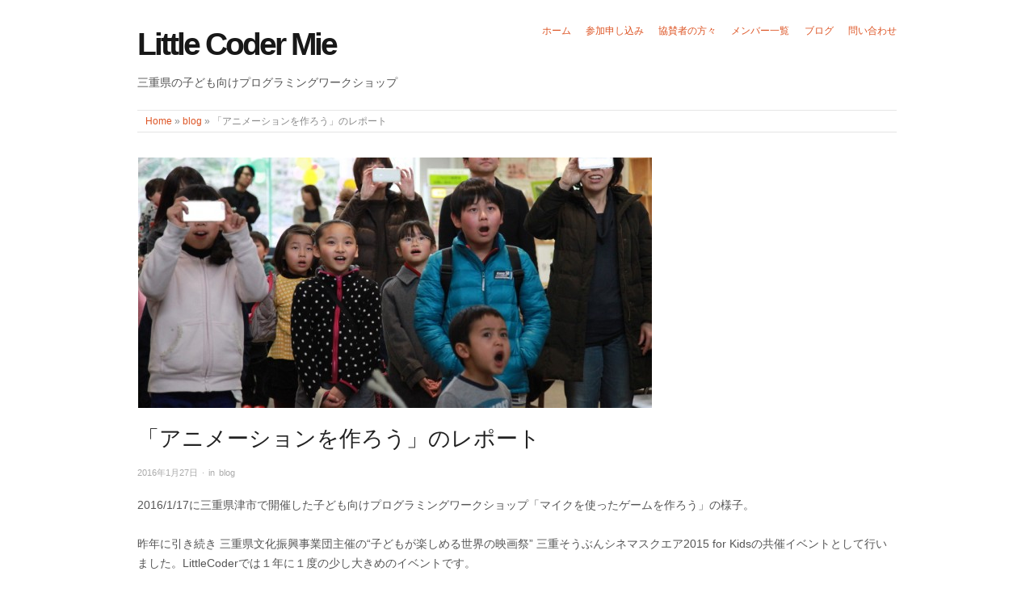

--- FILE ---
content_type: text/html; charset=UTF-8
request_url: https://ws.moyashi-koubou.com/blog/workshop11/
body_size: 18769
content:
<!doctype html>
<html lang="ja" xmlns:og="http://ogp.me/ns#" xmlns:fb="http://www.facebook.com/2008/fbml">
<head>
<meta http-equiv="Content-Type" content="text/html; charset=UTF-8" />
<meta http-equiv="X-UA-Compatible" content="IE=edge,chrome=1">

<!-- Mobile viewport optimized -->
<meta name="viewport" content="width=device-width,initial-scale=1">


<!-- Title -->
<title>「アニメーションを作ろう」のレポート - Little Coder Mie</title>

<!-- Twitter -->
<meta name="twitter:site" content="@lc_mie" />
<meta name="twitter:creator" content="@lc_mie" />
<meta name="twitter:card" content="summary_large_image" />
<meta name="twitter:image" content="https://ws.moyashi-koubou.com/wp-content/uploads/sites/10/2016/01/IMG_1493.jpg">

<!-- facebook -->
<meta property="fb:admins" content="100002535191031">
<meta property="fb:app_id" content="543867952343680">
<meta property="article:publisher" content="https://www.facebook.com/LittleCoderMie/">

<!-- ogp -->
<meta property="og:locale" content="ja_JP">
<meta property="og:description" content=" 三重そうぶんシネマスクエア2015の共催イベントとして、プロジェクタ３台を使ってScratchを用いたアニメーション作りを行いました。2016/1/17開催。" />
<meta property="og:type" content="article">
<meta property="og:title" content="「アニメーションを作ろう」のレポート">
<meta property="og:url" content="https://ws.moyashi-koubou.com/blog/workshop11/">
<meta property="og:site_name" content="Little Coder Mie">
<meta property="og:image" content="https://ws.moyashi-koubou.com/wp-content/uploads/sites/10/2016/01/IMG_1493.jpg">

<link rel="profile" href="http://gmpg.org/xfn/11" />
<link rel="pingback" href="https://ws.moyashi-koubou.com/xmlrpc.php" />

<!-- WP Head -->
<meta name='robots' content='index, follow, max-image-preview:large, max-snippet:-1, max-video-preview:-1' />
	<style>img:is([sizes="auto" i], [sizes^="auto," i]) { contain-intrinsic-size: 3000px 1500px }</style>
	<meta name="generator" content="WordPress 6.8.3" />

	<!-- This site is optimized with the Yoast SEO plugin v26.8 - https://yoast.com/product/yoast-seo-wordpress/ -->
	<title>「アニメーションを作ろう」のレポート - Little Coder Mie</title>
	<meta name="description" content="三重そうぶんシネマスクエア2015の共催イベントとして、プロジェクタ３台を使ってScratchを用いたアニメーション作りを行いました。2016/1/17開催。" />
	<link rel="canonical" href="https://ws.moyashi-koubou.com/blog/workshop11/" />
	<meta property="og:locale" content="ja_JP" />
	<meta property="og:type" content="article" />
	<meta property="og:title" content="「アニメーションを作ろう」のレポート - Little Coder Mie" />
	<meta property="og:description" content="三重そうぶんシネマスクエア2015の共催イベントとして、プロジェクタ３台を使ってScratchを用いたアニメーション作りを行いました。2016/1/17開催。" />
	<meta property="og:url" content="https://ws.moyashi-koubou.com/blog/workshop11/" />
	<meta property="og:site_name" content="Little Coder Mie" />
	<meta property="article:publisher" content="https://www.facebook.com/LittleCoderMie" />
	<meta property="article:published_time" content="2016-01-27T00:56:24+00:00" />
	<meta property="article:modified_time" content="2017-01-10T00:25:39+00:00" />
	<meta property="og:image" content="https://ws.moyashi-koubou.com/wp-content/uploads/sites/10/2016/01/IMG_1493.jpg" />
	<meta property="og:image:width" content="1024" />
	<meta property="og:image:height" content="683" />
	<meta property="og:image:type" content="image/jpeg" />
	<meta name="author" content="mitsushige ishiguro" />
	<meta name="twitter:card" content="summary_large_image" />
	<meta name="twitter:label1" content="執筆者" />
	<meta name="twitter:data1" content="mitsushige ishiguro" />
	<meta name="twitter:label2" content="推定読み取り時間" />
	<meta name="twitter:data2" content="1分" />
	<script type="application/ld+json" class="yoast-schema-graph">{"@context":"https://schema.org","@graph":[{"@type":"Article","@id":"https://ws.moyashi-koubou.com/blog/workshop11/#article","isPartOf":{"@id":"https://ws.moyashi-koubou.com/blog/workshop11/"},"author":{"name":"mitsushige ishiguro","@id":"https://ws.moyashi-koubou.com/#/schema/person/07b4db9493655e08510c2a0e68053025"},"headline":"「アニメーションを作ろう」のレポート","datePublished":"2016-01-27T00:56:24+00:00","dateModified":"2017-01-10T00:25:39+00:00","mainEntityOfPage":{"@id":"https://ws.moyashi-koubou.com/blog/workshop11/"},"wordCount":102,"commentCount":0,"publisher":{"@id":"https://ws.moyashi-koubou.com/#organization"},"image":{"@id":"https://ws.moyashi-koubou.com/blog/workshop11/#primaryimage"},"thumbnailUrl":"https://ws.moyashi-koubou.com/wp-content/uploads/sites/10/2016/01/IMG_1493.jpg","keywords":["レポート","ワークショップ"],"articleSection":["blog"],"inLanguage":"ja","potentialAction":[{"@type":"CommentAction","name":"Comment","target":["https://ws.moyashi-koubou.com/blog/workshop11/#respond"]}]},{"@type":"WebPage","@id":"https://ws.moyashi-koubou.com/blog/workshop11/","url":"https://ws.moyashi-koubou.com/blog/workshop11/","name":"「アニメーションを作ろう」のレポート - Little Coder Mie","isPartOf":{"@id":"https://ws.moyashi-koubou.com/#website"},"primaryImageOfPage":{"@id":"https://ws.moyashi-koubou.com/blog/workshop11/#primaryimage"},"image":{"@id":"https://ws.moyashi-koubou.com/blog/workshop11/#primaryimage"},"thumbnailUrl":"https://ws.moyashi-koubou.com/wp-content/uploads/sites/10/2016/01/IMG_1493.jpg","datePublished":"2016-01-27T00:56:24+00:00","dateModified":"2017-01-10T00:25:39+00:00","description":"三重そうぶんシネマスクエア2015の共催イベントとして、プロジェクタ３台を使ってScratchを用いたアニメーション作りを行いました。2016/1/17開催。","breadcrumb":{"@id":"https://ws.moyashi-koubou.com/blog/workshop11/#breadcrumb"},"inLanguage":"ja","potentialAction":[{"@type":"ReadAction","target":["https://ws.moyashi-koubou.com/blog/workshop11/"]}]},{"@type":"ImageObject","inLanguage":"ja","@id":"https://ws.moyashi-koubou.com/blog/workshop11/#primaryimage","url":"https://ws.moyashi-koubou.com/wp-content/uploads/sites/10/2016/01/IMG_1493.jpg","contentUrl":"https://ws.moyashi-koubou.com/wp-content/uploads/sites/10/2016/01/IMG_1493.jpg","width":1024,"height":683},{"@type":"BreadcrumbList","@id":"https://ws.moyashi-koubou.com/blog/workshop11/#breadcrumb","itemListElement":[{"@type":"ListItem","position":1,"name":"ホーム","item":"https://ws.moyashi-koubou.com/"},{"@type":"ListItem","position":2,"name":"「アニメーションを作ろう」のレポート"}]},{"@type":"WebSite","@id":"https://ws.moyashi-koubou.com/#website","url":"https://ws.moyashi-koubou.com/","name":"Little Coder Mie","description":"三重県の子ども向けプログラミングワークショップ","publisher":{"@id":"https://ws.moyashi-koubou.com/#organization"},"potentialAction":[{"@type":"SearchAction","target":{"@type":"EntryPoint","urlTemplate":"https://ws.moyashi-koubou.com/?s={search_term_string}"},"query-input":{"@type":"PropertyValueSpecification","valueRequired":true,"valueName":"search_term_string"}}],"inLanguage":"ja"},{"@type":"Organization","@id":"https://ws.moyashi-koubou.com/#organization","name":"Little Coder Mie","url":"https://ws.moyashi-koubou.com/","logo":{"@type":"ImageObject","inLanguage":"ja","@id":"https://ws.moyashi-koubou.com/#/schema/logo/image/","url":"https://ws.moyashi-koubou.com/wp-content/uploads/sites/10/2014/05/lcmie_ogimage.jpg","contentUrl":"https://ws.moyashi-koubou.com/wp-content/uploads/sites/10/2014/05/lcmie_ogimage.jpg","width":1200,"height":630,"caption":"Little Coder Mie"},"image":{"@id":"https://ws.moyashi-koubou.com/#/schema/logo/image/"},"sameAs":["https://www.facebook.com/LittleCoderMie"]},{"@type":"Person","@id":"https://ws.moyashi-koubou.com/#/schema/person/07b4db9493655e08510c2a0e68053025","name":"mitsushige ishiguro","description":"フリーランスエンジニア。三重県津市美里町在住。専門は主にクラウドを使用したWeb系のサーバ構築、WordPressサイトの構築/バックエンド開発。好物は二郎系ラーメン。 詳細をみる","url":"https://ws.moyashi-koubou.com/author/moyashi/"}]}</script>
	<!-- / Yoast SEO plugin. -->


<link rel='dns-prefetch' href='//www.googletagmanager.com' />
<link rel='dns-prefetch' href='//netdna.bootstrapcdn.com' />
<link rel="alternate" type="application/rss+xml" title="Little Coder Mie &raquo; フィード" href="https://ws.moyashi-koubou.com/feed/" />
<link rel="alternate" type="application/rss+xml" title="Little Coder Mie &raquo; コメントフィード" href="https://ws.moyashi-koubou.com/comments/feed/" />
<link rel="alternate" type="application/rss+xml" title="Little Coder Mie &raquo; 「アニメーションを作ろう」のレポート のコメントのフィード" href="https://ws.moyashi-koubou.com/blog/workshop11/feed/" />
<link rel='stylesheet' id='style-css' href='https://ws.moyashi-koubou.com/wp-content/themes/origin-littlecoder/style.css?ver=6.8.3' type='text/css' media='all' />
<link rel='stylesheet' id='wp-block-library-css' href='https://ws.moyashi-koubou.com/wp-includes/css/dist/block-library/style.min.css?ver=6.8.3' type='text/css' media='all' />
<style id='classic-theme-styles-inline-css' type='text/css'>
/*! This file is auto-generated */
.wp-block-button__link{color:#fff;background-color:#32373c;border-radius:9999px;box-shadow:none;text-decoration:none;padding:calc(.667em + 2px) calc(1.333em + 2px);font-size:1.125em}.wp-block-file__button{background:#32373c;color:#fff;text-decoration:none}
</style>
<style id='global-styles-inline-css' type='text/css'>
:root{--wp--preset--aspect-ratio--square: 1;--wp--preset--aspect-ratio--4-3: 4/3;--wp--preset--aspect-ratio--3-4: 3/4;--wp--preset--aspect-ratio--3-2: 3/2;--wp--preset--aspect-ratio--2-3: 2/3;--wp--preset--aspect-ratio--16-9: 16/9;--wp--preset--aspect-ratio--9-16: 9/16;--wp--preset--color--black: #000000;--wp--preset--color--cyan-bluish-gray: #abb8c3;--wp--preset--color--white: #ffffff;--wp--preset--color--pale-pink: #f78da7;--wp--preset--color--vivid-red: #cf2e2e;--wp--preset--color--luminous-vivid-orange: #ff6900;--wp--preset--color--luminous-vivid-amber: #fcb900;--wp--preset--color--light-green-cyan: #7bdcb5;--wp--preset--color--vivid-green-cyan: #00d084;--wp--preset--color--pale-cyan-blue: #8ed1fc;--wp--preset--color--vivid-cyan-blue: #0693e3;--wp--preset--color--vivid-purple: #9b51e0;--wp--preset--gradient--vivid-cyan-blue-to-vivid-purple: linear-gradient(135deg,rgba(6,147,227,1) 0%,rgb(155,81,224) 100%);--wp--preset--gradient--light-green-cyan-to-vivid-green-cyan: linear-gradient(135deg,rgb(122,220,180) 0%,rgb(0,208,130) 100%);--wp--preset--gradient--luminous-vivid-amber-to-luminous-vivid-orange: linear-gradient(135deg,rgba(252,185,0,1) 0%,rgba(255,105,0,1) 100%);--wp--preset--gradient--luminous-vivid-orange-to-vivid-red: linear-gradient(135deg,rgba(255,105,0,1) 0%,rgb(207,46,46) 100%);--wp--preset--gradient--very-light-gray-to-cyan-bluish-gray: linear-gradient(135deg,rgb(238,238,238) 0%,rgb(169,184,195) 100%);--wp--preset--gradient--cool-to-warm-spectrum: linear-gradient(135deg,rgb(74,234,220) 0%,rgb(151,120,209) 20%,rgb(207,42,186) 40%,rgb(238,44,130) 60%,rgb(251,105,98) 80%,rgb(254,248,76) 100%);--wp--preset--gradient--blush-light-purple: linear-gradient(135deg,rgb(255,206,236) 0%,rgb(152,150,240) 100%);--wp--preset--gradient--blush-bordeaux: linear-gradient(135deg,rgb(254,205,165) 0%,rgb(254,45,45) 50%,rgb(107,0,62) 100%);--wp--preset--gradient--luminous-dusk: linear-gradient(135deg,rgb(255,203,112) 0%,rgb(199,81,192) 50%,rgb(65,88,208) 100%);--wp--preset--gradient--pale-ocean: linear-gradient(135deg,rgb(255,245,203) 0%,rgb(182,227,212) 50%,rgb(51,167,181) 100%);--wp--preset--gradient--electric-grass: linear-gradient(135deg,rgb(202,248,128) 0%,rgb(113,206,126) 100%);--wp--preset--gradient--midnight: linear-gradient(135deg,rgb(2,3,129) 0%,rgb(40,116,252) 100%);--wp--preset--font-size--small: 13px;--wp--preset--font-size--medium: 20px;--wp--preset--font-size--large: 36px;--wp--preset--font-size--x-large: 42px;--wp--preset--spacing--20: 0.44rem;--wp--preset--spacing--30: 0.67rem;--wp--preset--spacing--40: 1rem;--wp--preset--spacing--50: 1.5rem;--wp--preset--spacing--60: 2.25rem;--wp--preset--spacing--70: 3.38rem;--wp--preset--spacing--80: 5.06rem;--wp--preset--shadow--natural: 6px 6px 9px rgba(0, 0, 0, 0.2);--wp--preset--shadow--deep: 12px 12px 50px rgba(0, 0, 0, 0.4);--wp--preset--shadow--sharp: 6px 6px 0px rgba(0, 0, 0, 0.2);--wp--preset--shadow--outlined: 6px 6px 0px -3px rgba(255, 255, 255, 1), 6px 6px rgba(0, 0, 0, 1);--wp--preset--shadow--crisp: 6px 6px 0px rgba(0, 0, 0, 1);}:where(.is-layout-flex){gap: 0.5em;}:where(.is-layout-grid){gap: 0.5em;}body .is-layout-flex{display: flex;}.is-layout-flex{flex-wrap: wrap;align-items: center;}.is-layout-flex > :is(*, div){margin: 0;}body .is-layout-grid{display: grid;}.is-layout-grid > :is(*, div){margin: 0;}:where(.wp-block-columns.is-layout-flex){gap: 2em;}:where(.wp-block-columns.is-layout-grid){gap: 2em;}:where(.wp-block-post-template.is-layout-flex){gap: 1.25em;}:where(.wp-block-post-template.is-layout-grid){gap: 1.25em;}.has-black-color{color: var(--wp--preset--color--black) !important;}.has-cyan-bluish-gray-color{color: var(--wp--preset--color--cyan-bluish-gray) !important;}.has-white-color{color: var(--wp--preset--color--white) !important;}.has-pale-pink-color{color: var(--wp--preset--color--pale-pink) !important;}.has-vivid-red-color{color: var(--wp--preset--color--vivid-red) !important;}.has-luminous-vivid-orange-color{color: var(--wp--preset--color--luminous-vivid-orange) !important;}.has-luminous-vivid-amber-color{color: var(--wp--preset--color--luminous-vivid-amber) !important;}.has-light-green-cyan-color{color: var(--wp--preset--color--light-green-cyan) !important;}.has-vivid-green-cyan-color{color: var(--wp--preset--color--vivid-green-cyan) !important;}.has-pale-cyan-blue-color{color: var(--wp--preset--color--pale-cyan-blue) !important;}.has-vivid-cyan-blue-color{color: var(--wp--preset--color--vivid-cyan-blue) !important;}.has-vivid-purple-color{color: var(--wp--preset--color--vivid-purple) !important;}.has-black-background-color{background-color: var(--wp--preset--color--black) !important;}.has-cyan-bluish-gray-background-color{background-color: var(--wp--preset--color--cyan-bluish-gray) !important;}.has-white-background-color{background-color: var(--wp--preset--color--white) !important;}.has-pale-pink-background-color{background-color: var(--wp--preset--color--pale-pink) !important;}.has-vivid-red-background-color{background-color: var(--wp--preset--color--vivid-red) !important;}.has-luminous-vivid-orange-background-color{background-color: var(--wp--preset--color--luminous-vivid-orange) !important;}.has-luminous-vivid-amber-background-color{background-color: var(--wp--preset--color--luminous-vivid-amber) !important;}.has-light-green-cyan-background-color{background-color: var(--wp--preset--color--light-green-cyan) !important;}.has-vivid-green-cyan-background-color{background-color: var(--wp--preset--color--vivid-green-cyan) !important;}.has-pale-cyan-blue-background-color{background-color: var(--wp--preset--color--pale-cyan-blue) !important;}.has-vivid-cyan-blue-background-color{background-color: var(--wp--preset--color--vivid-cyan-blue) !important;}.has-vivid-purple-background-color{background-color: var(--wp--preset--color--vivid-purple) !important;}.has-black-border-color{border-color: var(--wp--preset--color--black) !important;}.has-cyan-bluish-gray-border-color{border-color: var(--wp--preset--color--cyan-bluish-gray) !important;}.has-white-border-color{border-color: var(--wp--preset--color--white) !important;}.has-pale-pink-border-color{border-color: var(--wp--preset--color--pale-pink) !important;}.has-vivid-red-border-color{border-color: var(--wp--preset--color--vivid-red) !important;}.has-luminous-vivid-orange-border-color{border-color: var(--wp--preset--color--luminous-vivid-orange) !important;}.has-luminous-vivid-amber-border-color{border-color: var(--wp--preset--color--luminous-vivid-amber) !important;}.has-light-green-cyan-border-color{border-color: var(--wp--preset--color--light-green-cyan) !important;}.has-vivid-green-cyan-border-color{border-color: var(--wp--preset--color--vivid-green-cyan) !important;}.has-pale-cyan-blue-border-color{border-color: var(--wp--preset--color--pale-cyan-blue) !important;}.has-vivid-cyan-blue-border-color{border-color: var(--wp--preset--color--vivid-cyan-blue) !important;}.has-vivid-purple-border-color{border-color: var(--wp--preset--color--vivid-purple) !important;}.has-vivid-cyan-blue-to-vivid-purple-gradient-background{background: var(--wp--preset--gradient--vivid-cyan-blue-to-vivid-purple) !important;}.has-light-green-cyan-to-vivid-green-cyan-gradient-background{background: var(--wp--preset--gradient--light-green-cyan-to-vivid-green-cyan) !important;}.has-luminous-vivid-amber-to-luminous-vivid-orange-gradient-background{background: var(--wp--preset--gradient--luminous-vivid-amber-to-luminous-vivid-orange) !important;}.has-luminous-vivid-orange-to-vivid-red-gradient-background{background: var(--wp--preset--gradient--luminous-vivid-orange-to-vivid-red) !important;}.has-very-light-gray-to-cyan-bluish-gray-gradient-background{background: var(--wp--preset--gradient--very-light-gray-to-cyan-bluish-gray) !important;}.has-cool-to-warm-spectrum-gradient-background{background: var(--wp--preset--gradient--cool-to-warm-spectrum) !important;}.has-blush-light-purple-gradient-background{background: var(--wp--preset--gradient--blush-light-purple) !important;}.has-blush-bordeaux-gradient-background{background: var(--wp--preset--gradient--blush-bordeaux) !important;}.has-luminous-dusk-gradient-background{background: var(--wp--preset--gradient--luminous-dusk) !important;}.has-pale-ocean-gradient-background{background: var(--wp--preset--gradient--pale-ocean) !important;}.has-electric-grass-gradient-background{background: var(--wp--preset--gradient--electric-grass) !important;}.has-midnight-gradient-background{background: var(--wp--preset--gradient--midnight) !important;}.has-small-font-size{font-size: var(--wp--preset--font-size--small) !important;}.has-medium-font-size{font-size: var(--wp--preset--font-size--medium) !important;}.has-large-font-size{font-size: var(--wp--preset--font-size--large) !important;}.has-x-large-font-size{font-size: var(--wp--preset--font-size--x-large) !important;}
:where(.wp-block-post-template.is-layout-flex){gap: 1.25em;}:where(.wp-block-post-template.is-layout-grid){gap: 1.25em;}
:where(.wp-block-columns.is-layout-flex){gap: 2em;}:where(.wp-block-columns.is-layout-grid){gap: 2em;}
:root :where(.wp-block-pullquote){font-size: 1.5em;line-height: 1.6;}
</style>
<link rel='stylesheet' id='contact-form-7-css' href='https://ws.moyashi-koubou.com/wp-content/plugins/contact-form-7/includes/css/styles.css?ver=6.1.4' type='text/css' media='all' />
<link rel='stylesheet' id='toc-screen-css' href='https://ws.moyashi-koubou.com/wp-content/plugins/table-of-contents-plus/screen.min.css?ver=2411.1' type='text/css' media='all' />
<link rel='stylesheet' id='prefix-font-awesome-css' href='//netdna.bootstrapcdn.com/font-awesome/4.0.3/css/font-awesome.min.css?ver=4.0.3' type='text/css' media='all' />
<link rel='stylesheet' id='origin_fancybox-stylesheet-css' href='https://ws.moyashi-koubou.com/wp-content/themes/origin/js/fancybox/jquery.fancybox-1.3.4.css?ver=1' type='text/css' media='screen' />
<script type="text/javascript" src="https://ws.moyashi-koubou.com/wp-includes/js/jquery/jquery.min.js?ver=3.7.1" id="jquery-core-js"></script>
<script type="text/javascript" src="https://ws.moyashi-koubou.com/wp-includes/js/jquery/jquery-migrate.min.js?ver=3.4.1" id="jquery-migrate-js"></script>

<!-- Site Kit によって追加された Google タグ（gtag.js）スニペット -->
<!-- Google アナリティクス スニペット (Site Kit が追加) -->
<script type="text/javascript" src="https://www.googletagmanager.com/gtag/js?id=G-XQNKHK5C0Y" id="google_gtagjs-js" async></script>
<script type="text/javascript" id="google_gtagjs-js-after">
/* <![CDATA[ */
window.dataLayer = window.dataLayer || [];function gtag(){dataLayer.push(arguments);}
gtag("set","linker",{"domains":["ws.moyashi-koubou.com"]});
gtag("js", new Date());
gtag("set", "developer_id.dZTNiMT", true);
gtag("config", "G-XQNKHK5C0Y");
/* ]]> */
</script>
<link rel="https://api.w.org/" href="https://ws.moyashi-koubou.com/wp-json/" /><link rel="alternate" title="JSON" type="application/json" href="https://ws.moyashi-koubou.com/wp-json/wp/v2/posts/2124" /><link rel="EditURI" type="application/rsd+xml" title="RSD" href="https://ws.moyashi-koubou.com/xmlrpc.php?rsd" />
<link rel='shortlink' href='https://ws.moyashi-koubou.com/?p=2124' />
<link rel="alternate" title="oEmbed (JSON)" type="application/json+oembed" href="https://ws.moyashi-koubou.com/wp-json/oembed/1.0/embed?url=https%3A%2F%2Fws.moyashi-koubou.com%2Fblog%2Fworkshop11%2F" />
<link rel="alternate" title="oEmbed (XML)" type="text/xml+oembed" href="https://ws.moyashi-koubou.com/wp-json/oembed/1.0/embed?url=https%3A%2F%2Fws.moyashi-koubou.com%2Fblog%2Fworkshop11%2F&#038;format=xml" />
<meta name="generator" content="Site Kit by Google 1.170.0" /><link rel="icon" href="https://ws.moyashi-koubou.com/wp-content/themes/origin-littlecoder/images/favicon.ico" type="image/vnd.microsoft.icon"><link rel="shortcut icon" href="https://ws.moyashi-koubou.com/wp-content/themes/origin-littlecoder/images/favicon.ico" type="image/vnd.microsoft.icon"><link rel="apple-touch-icon" sizes="180x180" href="https://ws.moyashi-koubou.com/wp-content/themes/origin-littlecoder/images/apple-touch-icon.png">
	<style type="text/css">

		/* Font size. */
					html { font-size: 16px; }
		
		/* Font family. */
		
		/* Link color. */
					a, a:visited, #footer a:hover, .entry-title a:hover { color: #dd5424; }
			#respond #submit, .button, a.button, .wpcf7-submit, #loginform .button-primary { background-color: #dd5424; }
				a:hover, a:focus { color: #000; }

		/* Custom CSS. */
		
	
	</style>	

<link rel="icon" href="https://ws.moyashi-koubou.com/wp-content/uploads/sites/10/2016/02/cropped-favicon-32x32.png" sizes="32x32" />
<link rel="icon" href="https://ws.moyashi-koubou.com/wp-content/uploads/sites/10/2016/02/cropped-favicon-192x192.png" sizes="192x192" />
<link rel="apple-touch-icon" href="https://ws.moyashi-koubou.com/wp-content/uploads/sites/10/2016/02/cropped-favicon-180x180.png" />
<meta name="msapplication-TileImage" content="https://ws.moyashi-koubou.com/wp-content/uploads/sites/10/2016/02/cropped-favicon-270x270.png" />

</head>

<body class="wordpress  ja child-theme multisite blog-10 y2026 m01 d25 h12 sunday logged-out singular singular-post singular-post-2124">

	
	<div id="container">

		<div class="wrap">

			
			<div id="header">

				
					<div id="branding">

						<div id="site-title"><a href="https://ws.moyashi-koubou.com" title="Little Coder Mie" rel="home"><span>Little Coder Mie</span></a></div>						三重県の子ども向けプログラミングワークショップ
					</div><!-- #branding -->

					
	
	<div id="menu-primary" class="site-navigation menu-container" role="navigation">

		
		<div class="menu"><ul id="menu-primary-items" class="nav-menu"><li id="menu-item-96" class="menu-item menu-item-type-post_type menu-item-object-page menu-item-home menu-item-96"><a href="https://ws.moyashi-koubou.com/">ホーム</a></li>
<li id="menu-item-591" class="menu-item menu-item-type-post_type menu-item-object-page menu-item-591"><a href="https://ws.moyashi-koubou.com/form/">参加申し込み</a></li>
<li id="menu-item-520" class="menu-item menu-item-type-custom menu-item-object-custom menu-item-520"><a href="/top#sponsor">協賛者の方々</a></li>
<li id="menu-item-1034" class="menu-item menu-item-type-post_type menu-item-object-page menu-item-1034"><a href="https://ws.moyashi-koubou.com/member/">メンバー一覧</a></li>
<li id="menu-item-189" class="menu-item menu-item-type-taxonomy menu-item-object-category current-post-ancestor current-menu-parent current-post-parent menu-item-189"><a href="https://ws.moyashi-koubou.com/category/blog/">ブログ</a></li>
<li id="menu-item-97" class="menu-item menu-item-type-post_type menu-item-object-page menu-item-97"><a href="https://ws.moyashi-koubou.com/mail/">問い合わせ</a></li>
</ul></div>
		
	</div><!-- #menu-primary .menu-container -->

	

					
				
		<div class="breadcrumb-trail breadcrumbs" itemprop="breadcrumb">
			<span class="trail-browse"> </span> <span class="trail-begin"><a href="https://ws.moyashi-koubou.com" title="Little Coder Mie">Home</a></span>
			 <span class="sep">&raquo;</span> <a href="https://ws.moyashi-koubou.com/category/blog/" title="blog">blog</a>
			 <span class="sep">&raquo;</span> <span class="trail-end">「アニメーションを作ろう」のレポート</span>
		</div>
			</div><!-- #header -->

			
			
			<div id="main">

				
	
	<div id="content">

		
		<div class="hfeed">

			
				
					
					<div id="post-2124" class="hentry post publish post-1 odd author-moyashi has-excerpt category-blog post_tag-12 post_tag-4">

						
						<div class="post-content">

							<img src="https://ws.moyashi-koubou.com/wp-content/uploads/sites/10/2016/01/IMG_1493-636x310.jpg" alt="「アニメーションを作ろう」のレポート" class="single-thumbnail featured" />
							<h2 class="post-title entry-title"><a href="https://ws.moyashi-koubou.com/blog/workshop11/" title="「アニメーションを作ろう」のレポート" rel="bookmark">「アニメーションを作ろう」のレポート</a></h2>

							<div class="byline"><a href="https://ws.moyashi-koubou.com/blog/workshop11/">2016年1月27日</a> &middot; in <a href="https://ws.moyashi-koubou.com/category/blog/" rel="category tag">blog</a> </div>

							<div class="entry-content">

								<p>2016/1/17に三重県津市で開催した子ども向けプログラミングワークショップ「マイクを使ったゲームを作ろう」の様子。</p>
<p>昨年に引き続き 三重県文化振興事業団主催の“子どもが楽しめる世界の映画祭” 三重そうぶんシネマスクエア2015 for Kidsの共催イベントとして行いました。LittleCoderでは１年に１度の少し大きめのイベントです。</p>
<p>昨年の様子はこちら</p>
<ul>
<li>自分で描いた絵が動き出す！ アニメーション×プログラミング を開催した話<br />
<a href="https://ws.moyashi-koubou.com/blog/workshop07/">https://ws.moyashi-koubou.com/blog/workshop07/</a></li>
</ul>
<div id="attachment_2126" style="width: 778px" class="wp-caption alignnone"><a href="https://ws.moyashi-koubou.com/wp-content/uploads/sites/10/2016/01/20160126_153117-001.jpg" rel="attachment wp-att-2126"><img fetchpriority="high" decoding="async" aria-describedby="caption-attachment-2126" class="size-medium_large wp-image-2126" src="https://ws.moyashi-koubou.com/wp-content/uploads/sites/10/2016/01/20160126_153117-001-768x576.jpg" alt="こんなパンフレットが近隣地域全小学生に配られた" width="768" height="576" srcset="https://ws.moyashi-koubou.com/wp-content/uploads/sites/10/2016/01/20160126_153117-001-768x576.jpg 768w, https://ws.moyashi-koubou.com/wp-content/uploads/sites/10/2016/01/20160126_153117-001-300x225.jpg 300w, https://ws.moyashi-koubou.com/wp-content/uploads/sites/10/2016/01/20160126_153117-001.jpg 1024w" sizes="(max-width: 768px) 100vw, 768px" /></a><p id="caption-attachment-2126" class="wp-caption-text">こんなパンフレットが近隣地域全小学生に配られました。プログラミングちょっと大きめ。</p></div>
<h2>来ていただいた人数と年齢</h2>
<p>今回は上記チラシが津市近隣の全小学生に配られた関係で、（いつもとは逆で？）子供→保護者への参加希望があったのか、女の子の割合が多く19名中 9名が女の子でした。年齢は8～14歳。9歳が多め。</p>
<p>「プログラミング未経験者限定」としたため、初めて参加する方ばかり。</p>
<p><img decoding="async" class="alignleft wp-image-2128 size-medium" src="https://ws.moyashi-koubou.com/wp-content/uploads/sites/10/2016/01/IMG_1377-001-300x200.jpg" alt="IMG_1377-001" width="300" height="200" srcset="https://ws.moyashi-koubou.com/wp-content/uploads/sites/10/2016/01/IMG_1377-001-300x200.jpg 300w, https://ws.moyashi-koubou.com/wp-content/uploads/sites/10/2016/01/IMG_1377-001-768x512.jpg 768w, https://ws.moyashi-koubou.com/wp-content/uploads/sites/10/2016/01/IMG_1377-001.jpg 1024w" sizes="(max-width: 300px) 100vw, 300px" /><img decoding="async" class="alignleft wp-image-2130 size-medium" src="https://ws.moyashi-koubou.com/wp-content/uploads/sites/10/2016/01/IMG_1331-001-300x200.jpg" alt="IMG_1331-001" width="300" height="200" srcset="https://ws.moyashi-koubou.com/wp-content/uploads/sites/10/2016/01/IMG_1331-001-300x200.jpg 300w, https://ws.moyashi-koubou.com/wp-content/uploads/sites/10/2016/01/IMG_1331-001-768x512.jpg 768w, https://ws.moyashi-koubou.com/wp-content/uploads/sites/10/2016/01/IMG_1331-001.jpg 1024w" sizes="(max-width: 300px) 100vw, 300px" /><img loading="lazy" decoding="async" class="alignleft wp-image-2127 size-medium" src="https://ws.moyashi-koubou.com/wp-content/uploads/sites/10/2016/01/IMG_1317-001-300x200.jpg" alt="IMG_1317-001" width="300" height="200" srcset="https://ws.moyashi-koubou.com/wp-content/uploads/sites/10/2016/01/IMG_1317-001-300x200.jpg 300w, https://ws.moyashi-koubou.com/wp-content/uploads/sites/10/2016/01/IMG_1317-001-768x511.jpg 768w, https://ws.moyashi-koubou.com/wp-content/uploads/sites/10/2016/01/IMG_1317-001.jpg 1024w" sizes="auto, (max-width: 300px) 100vw, 300px" /><img loading="lazy" decoding="async" class="alignleft wp-image-2137 size-medium" src="https://ws.moyashi-koubou.com/wp-content/uploads/sites/10/2016/01/IMG_1393-001-300x201.jpg" alt="IMG_1393-001" width="300" height="201" srcset="https://ws.moyashi-koubou.com/wp-content/uploads/sites/10/2016/01/IMG_1393-001-300x201.jpg 300w, https://ws.moyashi-koubou.com/wp-content/uploads/sites/10/2016/01/IMG_1393-001-768x514.jpg 768w, https://ws.moyashi-koubou.com/wp-content/uploads/sites/10/2016/01/IMG_1393-001.jpg 1024w" sizes="auto, (max-width: 300px) 100vw, 300px" /><img loading="lazy" decoding="async" class="alignleft wp-image-2141 size-medium" src="https://ws.moyashi-koubou.com/wp-content/uploads/sites/10/2016/01/IMG_1442-001-300x201.jpg" alt="IMG_1442-001" width="300" height="201" srcset="https://ws.moyashi-koubou.com/wp-content/uploads/sites/10/2016/01/IMG_1442-001-300x201.jpg 300w, https://ws.moyashi-koubou.com/wp-content/uploads/sites/10/2016/01/IMG_1442-001-768x514.jpg 768w, https://ws.moyashi-koubou.com/wp-content/uploads/sites/10/2016/01/IMG_1442-001.jpg 1024w" sizes="auto, (max-width: 300px) 100vw, 300px" /><img loading="lazy" decoding="async" class="alignleft wp-image-2129 size-medium" src="https://ws.moyashi-koubou.com/wp-content/uploads/sites/10/2016/01/IMG_1358-001-300x200.jpg" alt="IMG_1358-001" width="300" height="200" srcset="https://ws.moyashi-koubou.com/wp-content/uploads/sites/10/2016/01/IMG_1358-001-300x200.jpg 300w, https://ws.moyashi-koubou.com/wp-content/uploads/sites/10/2016/01/IMG_1358-001-768x512.jpg 768w, https://ws.moyashi-koubou.com/wp-content/uploads/sites/10/2016/01/IMG_1358-001.jpg 1024w" sizes="auto, (max-width: 300px) 100vw, 300px" /></p>
<div style="clear: both;"></div>
<h2>やったこと</h2>
<p>Scratchで参加者各人が作ったキャラクターを１つの作品にまとめ３台のScratch(PC)＆プロジェクターで投影しました。</p>
<p>２ヶ月くらい前からネタは何をしようと迷いに迷ったのですが、映画に関わることで、あれも使いたいし、これもやってみたいと欲張ったものの、実際やろうとすると時間的にはきつかったり、自分は楽しくても「初めてのプログラミング」としてはいまいちなど、ギリギリまで決まらず夢にも出てくる始末。結局、昨年と近い形で参加者にイモムシとチョウのアニメーションを作ってもらい、それを回収→１つの作品にまとめました。</p>
<h3>午前の作品</h3>
<p>３台のPCを使い、映画祭の参加者（コチラがメインのイベント。かなりの人数）に遊んでもらう作品を作って展示しました。内容はScratch ２台を使い、大きな声を出し続けるとスコアが上がっていき最高得点が５分間残るゲーム的なもの＆作品に関しての動画解説。会場の準備であまり様子は見れては無いのですが、一時は行列ができるくらい遊んでもらえてたみたいです。嬉しい。</p>
<div id="attachment_2131" style="width: 778px" class="wp-caption alignnone"><a href="https://ws.moyashi-koubou.com/wp-content/uploads/sites/10/2016/01/IMG_1258.jpg" rel="attachment wp-att-2131"><img loading="lazy" decoding="async" aria-describedby="caption-attachment-2131" class="size-medium_large wp-image-2131" src="https://ws.moyashi-koubou.com/wp-content/uploads/sites/10/2016/01/IMG_1258-768x514.jpg" alt="声に反応する作品。Mesh機能を双方のScratchが使い良い感じにつながっています。" width="768" height="514" srcset="https://ws.moyashi-koubou.com/wp-content/uploads/sites/10/2016/01/IMG_1258-768x514.jpg 768w, https://ws.moyashi-koubou.com/wp-content/uploads/sites/10/2016/01/IMG_1258-300x201.jpg 300w, https://ws.moyashi-koubou.com/wp-content/uploads/sites/10/2016/01/IMG_1258.jpg 1024w" sizes="auto, (max-width: 768px) 100vw, 768px" /></a><p id="caption-attachment-2131" class="wp-caption-text">声に反応する作品。Mesh機能で双方のScratchをつなげ、使い良い感じになっています。</p></div>
<p>上記の２台はそれぞれScratchのRemote Sensors Protocolを使ったMesh機能でつなげました。この機能を使うと、Scratch内のブロードキャストメッセージと変数を互いのScratchで共有することができます。接続は念のため有線LANを用いましたが映画祭の開催時間の間（7時間強）安定して動いていました（午後の展示作品は３台をMeshでつなげました）。</p>
<p>ちなみにこの機能は隠し機能になっておりScratchに若干の修正が必要（変更方法は下記ページ参照）なのですが凄く楽しかったので、また機会があったらワークショップで使ってみたいです。何台くらいまで安定してつながるのでしょうね。</p>
<p>各PCの接続には使い古しの無線LANルータを使いました。インターネットにはつながりませんが、DHCPサーバがあがってるのでLANケーブル挿したり無線LANに接続するだけで小さいネットワークが作れるので楽でした。</p>
<ul>
<li>簡単だけど奥深い！Scratchプログラミングの魅力<br />
第3回　分散プログラミング<br />
<a href="http://itpro.nikkeibp.co.jp/article/COLUMN/20111019/371083/">http://itpro.nikkeibp.co.jp/article/COLUMN/20111019/371083/</a></li>
</ul>
<h3>午後の作品作り</h3>
<p><strong>流れ</strong></p>
<ol>
<li>イモムシの絵を作る</li>
<li>Scratchの操作説明（○歩動く、繰り返し、ペイント）</li>
<li>絵を２つ用意しアニメーションさせる（元画像を編集し絵を増やす）</li>
<li>「スプライトの書き出し」で絵+スクリプトのみ保存</li>
<li>USBメモリで回収</li>
<li>紙にチョウチョの絵を書いてもらう</li>
<li>紙に作品の動いてほしいところを丸してもらう</li>
<li>紙に「マイクで声を出したとき」何が起こって欲しいかを書いてもらう</li>
<li>紙に従いScratchでチョウチョの絵を描く</li>
<li>紙に従いScratchでプログラムをかく</li>
<li>「スプライトの書き出し」で絵+スクリプトのみ保存</li>
<li>USBメモリで回収</li>
<li>３つのプログラムに回収した各スプライトを読み込む</li>
<li>少し修正</li>
<li>３台のPCでそれぞれScratchを起動し、プロジェクタで画面をつなげあわせ表示→展示</li>
</ol>
<p>大きな流れは昨年と一緒です。作ってもらったプログラム+スプライトを「スプライトの書き出し」で書き出し、USBで回収し１つの作品に取り込みます。今回は作品を回収する関係もあり、全体的な時間の調整がうまく行かず何だか間延び感がありました。難しい&#8230;</p>
<p>最後にScratchで作れるものの紹介をして「これ作ってみたい」状態にし、前回に引き続き<a href="https://ws.moyashi-koubou.com/blog/workshop10/#Scratch">Scratchカードミニ</a>を渡し「お家で作ってね」として終了。皆でプロジェクターがある場所へ移動し、ひっつけた作品を見ました。最終的な作品は&#8230; 子どもたちの反応は乏しく、あぁやってしまったなぁと。色々反省すべき点はあるので次回に活かします。</p>
<p>動画はこんな感じ&#8230; タイトルの写真は「おきろー」って皆で声を出しているの図。<br />
<iframe loading="lazy" title="アニメーション×プログラミング / 2016/01" width="640" height="360" src="https://www.youtube.com/embed/NvP_pI3Ezrk?feature=oembed" frameborder="0" allow="accelerometer; autoplay; clipboard-write; encrypted-media; gyroscope; picture-in-picture; web-share" referrerpolicy="strict-origin-when-cross-origin" allowfullscreen></iframe></p>
<p><a href="https://ws.moyashi-koubou.com/wp-content/uploads/sites/10/2016/01/IMG_1276.jpg" rel="attachment wp-att-2132"><img loading="lazy" decoding="async" class="alignleft size-medium wp-image-2132" src="https://ws.moyashi-koubou.com/wp-content/uploads/sites/10/2016/01/IMG_1276-300x200.jpg" alt="IMG_1276" width="300" height="200" srcset="https://ws.moyashi-koubou.com/wp-content/uploads/sites/10/2016/01/IMG_1276-300x200.jpg 300w, https://ws.moyashi-koubou.com/wp-content/uploads/sites/10/2016/01/IMG_1276-768x512.jpg 768w, https://ws.moyashi-koubou.com/wp-content/uploads/sites/10/2016/01/IMG_1276.jpg 1024w" sizes="auto, (max-width: 300px) 100vw, 300px" /></a> <a href="https://ws.moyashi-koubou.com/wp-content/uploads/sites/10/2016/01/IMG_1366-001.jpg" rel="attachment wp-att-2133"><img loading="lazy" decoding="async" class="alignleft wp-image-2133 size-medium" src="https://ws.moyashi-koubou.com/wp-content/uploads/sites/10/2016/01/IMG_1366-001-300x200.jpg" alt="IMG_1366-001" width="300" height="200" srcset="https://ws.moyashi-koubou.com/wp-content/uploads/sites/10/2016/01/IMG_1366-001-300x200.jpg 300w, https://ws.moyashi-koubou.com/wp-content/uploads/sites/10/2016/01/IMG_1366-001-768x512.jpg 768w, https://ws.moyashi-koubou.com/wp-content/uploads/sites/10/2016/01/IMG_1366-001.jpg 1024w" sizes="auto, (max-width: 300px) 100vw, 300px" /></a> <a href="https://ws.moyashi-koubou.com/wp-content/uploads/sites/10/2016/01/IMG_1380-001.jpg" rel="attachment wp-att-2134"><img loading="lazy" decoding="async" class="alignleft wp-image-2134 size-medium" src="https://ws.moyashi-koubou.com/wp-content/uploads/sites/10/2016/01/IMG_1380-001-300x200.jpg" alt="IMG_1380-001" width="300" height="200" srcset="https://ws.moyashi-koubou.com/wp-content/uploads/sites/10/2016/01/IMG_1380-001-300x200.jpg 300w, https://ws.moyashi-koubou.com/wp-content/uploads/sites/10/2016/01/IMG_1380-001-768x513.jpg 768w, https://ws.moyashi-koubou.com/wp-content/uploads/sites/10/2016/01/IMG_1380-001.jpg 1024w" sizes="auto, (max-width: 300px) 100vw, 300px" /></a><a href="https://ws.moyashi-koubou.com/wp-content/uploads/sites/10/2016/01/IMG_1390-001.jpg" rel="attachment wp-att-2136"><br />
<img loading="lazy" decoding="async" class="alignleft wp-image-2136 size-medium" src="https://ws.moyashi-koubou.com/wp-content/uploads/sites/10/2016/01/IMG_1390-001-300x200.jpg" alt="IMG_1390-001" width="300" height="200" srcset="https://ws.moyashi-koubou.com/wp-content/uploads/sites/10/2016/01/IMG_1390-001-300x200.jpg 300w, https://ws.moyashi-koubou.com/wp-content/uploads/sites/10/2016/01/IMG_1390-001-768x512.jpg 768w, https://ws.moyashi-koubou.com/wp-content/uploads/sites/10/2016/01/IMG_1390-001.jpg 1024w" sizes="auto, (max-width: 300px) 100vw, 300px" /></a><a href="https://ws.moyashi-koubou.com/wp-content/uploads/sites/10/2016/01/IMG_1409-001.jpg" rel="attachment wp-att-2138"><br />
<img loading="lazy" decoding="async" class="alignleft wp-image-2138 size-medium" src="https://ws.moyashi-koubou.com/wp-content/uploads/sites/10/2016/01/IMG_1409-001-300x200.jpg" alt="IMG_1409-001" width="300" height="200" srcset="https://ws.moyashi-koubou.com/wp-content/uploads/sites/10/2016/01/IMG_1409-001-300x200.jpg 300w, https://ws.moyashi-koubou.com/wp-content/uploads/sites/10/2016/01/IMG_1409-001-768x512.jpg 768w, https://ws.moyashi-koubou.com/wp-content/uploads/sites/10/2016/01/IMG_1409-001.jpg 1024w" sizes="auto, (max-width: 300px) 100vw, 300px" /></a> <a href="https://ws.moyashi-koubou.com/wp-content/uploads/sites/10/2016/01/IMG_1424-001.jpg" rel="attachment wp-att-2139"><img loading="lazy" decoding="async" class="alignleft wp-image-2139 size-medium" src="https://ws.moyashi-koubou.com/wp-content/uploads/sites/10/2016/01/IMG_1424-001-300x200.jpg" alt="IMG_1424-001" width="300" height="200" srcset="https://ws.moyashi-koubou.com/wp-content/uploads/sites/10/2016/01/IMG_1424-001-300x200.jpg 300w, https://ws.moyashi-koubou.com/wp-content/uploads/sites/10/2016/01/IMG_1424-001-768x511.jpg 768w, https://ws.moyashi-koubou.com/wp-content/uploads/sites/10/2016/01/IMG_1424-001.jpg 1024w" sizes="auto, (max-width: 300px) 100vw, 300px" /></a><a href="https://ws.moyashi-koubou.com/wp-content/uploads/sites/10/2016/01/IMG_1442-001.jpg" rel="attachment wp-att-2141"><br />
</a><a href="https://ws.moyashi-koubou.com/wp-content/uploads/sites/10/2016/01/IMG_1303-001.jpg" rel="attachment wp-att-2142"><br />
<img loading="lazy" decoding="async" class="alignleft wp-image-2142 size-medium" src="https://ws.moyashi-koubou.com/wp-content/uploads/sites/10/2016/01/IMG_1303-001-300x200.jpg" alt="IMG_1303-001" width="300" height="200" srcset="https://ws.moyashi-koubou.com/wp-content/uploads/sites/10/2016/01/IMG_1303-001-300x200.jpg 300w, https://ws.moyashi-koubou.com/wp-content/uploads/sites/10/2016/01/IMG_1303-001-768x512.jpg 768w, https://ws.moyashi-koubou.com/wp-content/uploads/sites/10/2016/01/IMG_1303-001.jpg 1024w" sizes="auto, (max-width: 300px) 100vw, 300px" /></a> <a href="https://ws.moyashi-koubou.com/wp-content/uploads/sites/10/2016/01/IMG_1361.jpg" rel="attachment wp-att-2151"><img loading="lazy" decoding="async" class="alignleft size-medium wp-image-2151" src="https://ws.moyashi-koubou.com/wp-content/uploads/sites/10/2016/01/IMG_1361-300x200.jpg" alt="IMG_1361" width="300" height="200" srcset="https://ws.moyashi-koubou.com/wp-content/uploads/sites/10/2016/01/IMG_1361-300x200.jpg 300w, https://ws.moyashi-koubou.com/wp-content/uploads/sites/10/2016/01/IMG_1361-768x512.jpg 768w, https://ws.moyashi-koubou.com/wp-content/uploads/sites/10/2016/01/IMG_1361.jpg 1024w" sizes="auto, (max-width: 300px) 100vw, 300px" /></a><a href="https://ws.moyashi-koubou.com/wp-content/uploads/sites/10/2016/01/IMG_1332-001.jpg" rel="attachment wp-att-2143"><img loading="lazy" decoding="async" class="alignleft wp-image-2143 size-medium" src="https://ws.moyashi-koubou.com/wp-content/uploads/sites/10/2016/01/IMG_1332-001-300x200.jpg" alt="IMG_1332-001" width="300" height="200" srcset="https://ws.moyashi-koubou.com/wp-content/uploads/sites/10/2016/01/IMG_1332-001-300x200.jpg 300w, https://ws.moyashi-koubou.com/wp-content/uploads/sites/10/2016/01/IMG_1332-001-768x512.jpg 768w, https://ws.moyashi-koubou.com/wp-content/uploads/sites/10/2016/01/IMG_1332-001.jpg 1024w" sizes="auto, (max-width: 300px) 100vw, 300px" /></a></p>
<div style="clear: both;"></div>
<h2>キッズスタッフ</h2>
<p>今回は未経験者限定だったため、今までの参加者に「キッズスタッフとしてどうですか？」と声をかけたところ３名が参加してくれました。キッズスタッフは大人とは違う感じで参加者と接してくれ個人的には凄く良かったです。</p>
<div id="attachment_2145" style="width: 778px" class="wp-caption alignnone"><a href="https://ws.moyashi-koubou.com/wp-content/uploads/sites/10/2016/01/IMG_1470-001.jpg" rel="attachment wp-att-2145"><img loading="lazy" decoding="async" aria-describedby="caption-attachment-2145" class="size-medium_large wp-image-2145" src="https://ws.moyashi-koubou.com/wp-content/uploads/sites/10/2016/01/IMG_1470-001-768x512.jpg" alt="頼もしい３人" width="768" height="512" srcset="https://ws.moyashi-koubou.com/wp-content/uploads/sites/10/2016/01/IMG_1470-001-768x512.jpg 768w, https://ws.moyashi-koubou.com/wp-content/uploads/sites/10/2016/01/IMG_1470-001-300x200.jpg 300w, https://ws.moyashi-koubou.com/wp-content/uploads/sites/10/2016/01/IMG_1470-001.jpg 1024w" sizes="auto, (max-width: 768px) 100vw, 768px" /></a><p id="caption-attachment-2145" class="wp-caption-text">頼もしい３人</p></div>
<p><a href="https://ws.moyashi-koubou.com/wp-content/uploads/sites/10/2016/01/IMG_1406-001.jpg" rel="attachment wp-att-2146"><img loading="lazy" decoding="async" class="alignleft size-medium wp-image-2146" src="https://ws.moyashi-koubou.com/wp-content/uploads/sites/10/2016/01/IMG_1406-001-300x200.jpg" alt="IMG_1406-001" width="300" height="200" srcset="https://ws.moyashi-koubou.com/wp-content/uploads/sites/10/2016/01/IMG_1406-001-300x200.jpg 300w, https://ws.moyashi-koubou.com/wp-content/uploads/sites/10/2016/01/IMG_1406-001-768x513.jpg 768w, https://ws.moyashi-koubou.com/wp-content/uploads/sites/10/2016/01/IMG_1406-001.jpg 1024w" sizes="auto, (max-width: 300px) 100vw, 300px" /><img loading="lazy" decoding="async" class="alignleft wp-image-2140 size-medium" src="https://ws.moyashi-koubou.com/wp-content/uploads/sites/10/2016/01/IMG_1437-001-300x201.jpg" alt="IMG_1437-001" width="300" height="201" srcset="https://ws.moyashi-koubou.com/wp-content/uploads/sites/10/2016/01/IMG_1437-001-300x201.jpg 300w, https://ws.moyashi-koubou.com/wp-content/uploads/sites/10/2016/01/IMG_1437-001-768x515.jpg 768w, https://ws.moyashi-koubou.com/wp-content/uploads/sites/10/2016/01/IMG_1437-001.jpg 1024w" sizes="auto, (max-width: 300px) 100vw, 300px" /></a> <a href="https://ws.moyashi-koubou.com/wp-content/uploads/sites/10/2016/01/IMG_1414-001.jpg" rel="attachment wp-att-2147"><img loading="lazy" decoding="async" class="alignleft size-medium wp-image-2147" src="https://ws.moyashi-koubou.com/wp-content/uploads/sites/10/2016/01/IMG_1414-001-300x200.jpg" alt="IMG_1414-001" width="300" height="200" srcset="https://ws.moyashi-koubou.com/wp-content/uploads/sites/10/2016/01/IMG_1414-001-300x200.jpg 300w, https://ws.moyashi-koubou.com/wp-content/uploads/sites/10/2016/01/IMG_1414-001-768x513.jpg 768w, https://ws.moyashi-koubou.com/wp-content/uploads/sites/10/2016/01/IMG_1414-001.jpg 1024w" sizes="auto, (max-width: 300px) 100vw, 300px" /></a></p>
<div style="clear: both;"></div>
<h2>最後に</h2>
<p>ネタに苦しんだこの回。最終的な作品の子どもたちの反応はいまいちでしたが、プログラミングを多くの子に体験してもらう＆ワークショップ自体の満足度は高かったので、これで良しとします。</p>
<p>Scratchのネットワーク機能は楽しかったのでまた何かやってみたい＆プロジェクターの面白い使い方を色んな所で吸収したいなぁと思いました。</p>
<p>次回は春。女性スタッフ×女の子限定でプログラム×キラキラ光る何か的なものを作ります。</p>
<h2>こちらもどうぞ</h2>
<h3>メンバーの方の記事</h3>
<p>違う視点からのレポートで楽しいです。</p>
<ul>
<li>Little Coder Mieプログラミングワークショップに行ってきた / まつうらさんの記事<br />
<a href="http://mate-gai.hatenablog.com/entry/2016/01/17/201015">http://mate-gai.hatenablog.com/entry/2016/01/17/201015</a></li>
<li>「三重そうぶんキッズ・シネマスクエア2015」との共催（２年連続２度目）！三重県の子供向けプログラミングワークショップLittle Coder Mieの話 / 阪さんの記事<br />
<a href="http://blog.genies.jp/2016/01/2015little-coder-mie.html">http://blog.genies.jp/2016/01/2015little-coder-mie.html</a></li>
<li>プログラミングワークショップ に参加してきました。 / 青柳さんの記事<br />
<a href="http://rinrinpapa.hatenablog.com/entry/2016/01/20/203623">http://rinrinpapa.hatenablog.com/entry/2016/01/20/203623</a></li>
</ul>

								
							</div><!-- .entry-content -->

							<div style="clear: both;"></div>

							<!-- social -->
							<div id="sociallink">
								<div class="socialbox hatena-box">
									<a href="http://b.hatena.ne.jp/entry/https://ws.moyashi-koubou.com/blog/workshop11/" class="hatena-bookmark-button" data-hatena-bookmark-title="「アニメーションを作ろう」のレポート" data-hatena-bookmark-layout="standard-balloon" data-hatena-bookmark-lang="ja" title="このエントリーをはてなブックマークに追加"><img src="https://b.st-hatena.com/images/entry-button/button-only@2x.png" alt="このエントリーをはてなブックマークに追加" width="20" height="20" style="border: none;" /></a><script type="text/javascript" src="https://b.st-hatena.com/js/bookmark_button.js" charset="utf-8" async="async"></script>
								</div>
								<div class="socialbox twitter-box">
									<a href="https://twitter.com/share" class="twitter-share-button" data-lang="ja" data-count="horizontal">ツイート</a>
								</div>
								<div class="socialbox facebook-box">
									<div class="fb-like" data-href="https://ws.moyashi-koubou.com/blog/workshop11/" data-send="false" data-layout="button_count" data-show-faces="false"></div>
								</div>
							</div>

							<div style="clear: both;"></div>

							<div class="entry-meta">タグ: <a href="https://ws.moyashi-koubou.com/tag/%e3%83%ac%e3%83%9d%e3%83%bc%e3%83%88/" rel="tag">レポート</a>, <a href="https://ws.moyashi-koubou.com/tag/%e3%83%af%e3%83%bc%e3%82%af%e3%82%b7%e3%83%a7%e3%83%83%e3%83%97/" rel="tag">ワークショップ</a></div>

							<div id="related_post">
							<h3>同一タグの最新記事：</h3><ul>											<li><a href="https://ws.moyashi-koubou.com/blog/ws_20190324/" rel="bookmark" title="Permanent Link to 「プログラミングで未来のデジタルファッションショー」子ども向け プログラミングワークショップのレポート"><img src="https://ws.moyashi-koubou.com/wp-content/uploads/sites/10/2019/05/0c52ef9cad0818ce171b6d5a5ef4b392-300x300.jpg" width="75" height="75">「プログラミングで未来のデジタルファッションショー」子ども向け プログラミングワークショップのレポート</a><br><div class="byline"></div></li><div class="clear"></div>
																				<li><a href="https://ws.moyashi-koubou.com/blog/ws_20190324_notice/" rel="bookmark" title="Permanent Link to 「プログラミングで未来のデジタルファッションショー」子ども向け プログラミングワークショップ@三重県四日市市 参加者募集！"><img src="https://ws.moyashi-koubou.com/wp-content/uploads/sites/10/2019/01/facebook_ogp-300x300.jpg" width="75" height="75">「プログラミングで未来のデジタルファッションショー」子ども向け プログラミングワークショップ@三重県四日市市 参加者募集！</a><br><div class="byline"></div></li><div class="clear"></div>
																				<li><a href="https://ws.moyashi-koubou.com/blog/ws_20181209/" rel="bookmark" title="Permanent Link to 「朝日町の東海道の歴史とプログラミングを学ぶ」子ども向け プログラミングワークショップのレポート"><img src="https://ws.moyashi-koubou.com/wp-content/uploads/sites/10/2018/12/IMG_20181209_135200-300x300.jpg" width="75" height="75">「朝日町の東海道の歴史とプログラミングを学ぶ」子ども向け プログラミングワークショップのレポート</a><br><div class="byline"></div></li><div class="clear"></div>
																				<li><a href="https://ws.moyashi-koubou.com/blog/ws_20181209_notice/" rel="bookmark" title="Permanent Link to 「朝日町の東海道の歴史とプログラミングを学ぶ」子ども向け プログラミングワークショップ@三重郡朝日町 参加者募集！"><img src="https://ws.moyashi-koubou.com/wp-content/uploads/sites/10/2018/10/facebook_ogp-300x300.png" width="75" height="75">「朝日町の東海道の歴史とプログラミングを学ぶ」子ども向け プログラミングワークショップ@三重郡朝日町 参加者募集！</a><br><div class="byline"></div></li><div class="clear"></div>
																				<li><a href="https://ws.moyashi-koubou.com/blog/ws_20180729_notice/" rel="bookmark" title="Permanent Link to 「ネットワーク対戦ゲームをつくろう」子ども向け プログラミングワークショップ@三重県津市 参加者募集！"><img src="https://ws.moyashi-koubou.com/wp-content/uploads/sites/10/2018/06/ogp-300x300.jpg" width="75" height="75">「ネットワーク対戦ゲームをつくろう」子ども向け プログラミングワークショップ@三重県津市 参加者募集！</a><br><div class="byline"></div></li><div class="clear"></div>
									</ul>
							<h3>最近投稿された記事:</h3>
							<ul>
																					<li><a href="https://ws.moyashi-koubou.com/blog/ws_20190324/"><img src="https://ws.moyashi-koubou.com/wp-content/uploads/sites/10/2019/05/0c52ef9cad0818ce171b6d5a5ef4b392-300x300.jpg" width="75" height="75">「プログラミングで未来のデジタルファッションショー」子ども向け プログラミングワークショップのレポート</a><br><div class="byline"></div></li><div class="clear"></div>
																					<li><a href="https://ws.moyashi-koubou.com/blog/ws_20190324_notice/"><img src="https://ws.moyashi-koubou.com/wp-content/uploads/sites/10/2019/01/facebook_ogp-300x300.jpg" width="75" height="75">「プログラミングで未来のデジタルファッションショー」子ども向け プログラミングワークショップ@三重県四日市市 参加者募集！</a><br><div class="byline"></div></li><div class="clear"></div>
																					<li><a href="https://ws.moyashi-koubou.com/blog/ws_20181209/"><img src="https://ws.moyashi-koubou.com/wp-content/uploads/sites/10/2018/12/IMG_20181209_135200-300x300.jpg" width="75" height="75">「朝日町の東海道の歴史とプログラミングを学ぶ」子ども向け プログラミングワークショップのレポート</a><br><div class="byline"></div></li><div class="clear"></div>
																					<li><a href="https://ws.moyashi-koubou.com/blog/ws_20181209_notice/"><img src="https://ws.moyashi-koubou.com/wp-content/uploads/sites/10/2018/10/facebook_ogp-300x300.png" width="75" height="75">「朝日町の東海道の歴史とプログラミングを学ぶ」子ども向け プログラミングワークショップ@三重郡朝日町 参加者募集！</a><br><div class="byline"></div></li><div class="clear"></div>
																					<li><a href="https://ws.moyashi-koubou.com/blog/ws_20180729_notice/"><img src="https://ws.moyashi-koubou.com/wp-content/uploads/sites/10/2018/06/ogp-300x300.jpg" width="75" height="75">「ネットワーク対戦ゲームをつくろう」子ども向け プログラミングワークショップ@三重県津市 参加者募集！</a><br><div class="byline"></div></li><div class="clear"></div>
														</ul>
							</div>

							
						</div><!-- .post-content -->

					</div><!-- .hentry -->

					
					
					
					
<div id="comments-template">

	<div class="comments-wrap">

		<div id="comments">

			
			
		</div><!-- #comments -->

			<div id="respond" class="comment-respond">
		<h3 id="reply-title" class="comment-reply-title">コメントをのこす <small><a rel="nofollow" id="cancel-comment-reply-link" href="/blog/workshop11/#respond" style="display:none;">Click here to cancel reply.</a></small></h3><form action="https://ws.moyashi-koubou.com/wp-comments-post.php" method="post" id="commentform" class="comment-form"><p class="form-textarea req"><!--<label for="comment">Comment</label>--><textarea name="comment" id="comment" cols="60" rows="10"></textarea></p><p class="form-author"><input type="text" class="text-input" name="author" id="author" value="" size="40" /><label for="author">Name</label></p>
<p class="form-email"><input type="text" class="text-input" name="email" id="email" value="" size="40" /><label for="email">Email</label></p>
<p class="form-url"><input type="text" class="text-input" name="url" id="url" value="" size="40" /><label for="url">Website</label></p>
<p class="form-submit"><input name="submit" type="submit" id="submit" class="submit" value="投稿する &rarr;" /> <input type='hidden' name='comment_post_ID' value='2124' id='comment_post_ID' />
<input type='hidden' name='comment_parent' id='comment_parent' value='0' />
</p><p style="display: none;"><input type="hidden" id="akismet_comment_nonce" name="akismet_comment_nonce" value="cc3a413457" /></p><p style="display: none !important;" class="akismet-fields-container" data-prefix="ak_"><label>&#916;<textarea name="ak_hp_textarea" cols="45" rows="8" maxlength="100"></textarea></label><input type="hidden" id="ak_js_1" name="ak_js" value="116"/><script>document.getElementById( "ak_js_1" ).setAttribute( "value", ( new Date() ).getTime() );</script></p></form>	</div><!-- #respond -->
	
	</div><!-- .comments-wrap -->

</div><!-- #comments-template -->
				
			
		</div><!-- .hfeed -->

		
		
	
		<div class="loop-nav">
			<div class="previous">&larr; <a href="https://ws.moyashi-koubou.com/blog/workshop11_kidsstaff/" rel="prev">「アニメーションを作ろう」キッズスタッフ募集中！</a></div>			<div class="next"><a href="https://ws.moyashi-koubou.com/blog/workshop12_notice/" rel="next">「LEDでかわいいランプ作り」 第12回 子ども向け プログラミングワークショップ@三重県津市 参加者募集！</a> &rarr;</div>		</div><!-- .loop-nav -->

	
	</div><!-- #content -->

	
		<div class="clear"></div>
				<p><a name="sponsor"></a></p>
<div class="sponsor">
<h2>Sponsors</h2>
<p>これまでに寄付や資材提供をしていただいた協賛者の皆様です。</p>
<p><strong>LittleCoderMieへの応援</strong>をお考えの方は<a title="寄付について" href="https://ws.moyashi-koubou.com/#kifu">こちら</a>をご覧下さい。</p>
<h3>寄付</h3>
<figure class="gazo-box"><a href="http://www.genies.jp/" rel="nofollow"><img loading="lazy" decoding="async" class="alignnone wp-image-1485" src="https://ws.moyashi-koubou.com/wp-content/uploads/sites/10/2015/02/genies_logo.png" alt="株式会社ジーニーズ" width="68" height="50" /></a><figcaption>株式会社ジーニーズ</figcaption></figure>
<figure class="gazo-box"><a href="http://www.uprightness.co.jp" rel="nofollow"><img loading="lazy" decoding="async" class="alignnone size-full wp-image-1633" src="https://ws.moyashi-koubou.com/wp-content/uploads/sites/10/2015/02/uprightness.jpg" alt="uprightness" width="129" height="50" /></a><figcaption>有限責任事業組合アプライトネス</figcaption></figure>
<figure class="gazo-box"><a href="http://www.matsumo-sys.com/" rel="nofollow"><img loading="lazy" decoding="async" class="alignnone wp-image-1487" src="https://ws.moyashi-koubou.com/wp-content/uploads/sites/10/2015/02/matsumologo2.png" alt="マツモシステムス" width="75" height="50" /></a><figcaption>マツモシステムス</figcaption></figure>
<div style="clear: both;"></div>
<figure class="gazo-box"><a href="http://hmcreation.net/" rel="nofollow"><img loading="lazy" decoding="async" class="alignnone size-full wp-image-2473" src="https://ws.moyashi-koubou.com/wp-content/uploads/sites/10/2015/02/15046196_1215987521802339_1960676122_n-e1479191043222.jpg" alt="HM CREATION" width="161" height="50" /></a><figcaption>HM CREATION</figcaption></figure>
<figure class="gazo-box"><a href="http://www.faithcreates.co.jp/" rel="nofollow"><img loading="lazy" decoding="async" class="alignnone size-full wp-image-2478" src="https://ws.moyashi-koubou.com/wp-content/uploads/sites/10/2015/02/2016-11-15_16h54_49.png" alt="FaithCreates Inc" width="318" height="50" srcset="https://ws.moyashi-koubou.com/wp-content/uploads/sites/10/2015/02/2016-11-15_16h54_49.png 617w, https://ws.moyashi-koubou.com/wp-content/uploads/sites/10/2015/02/2016-11-15_16h54_49-300x47.png 300w, https://ws.moyashi-koubou.com/wp-content/uploads/sites/10/2015/02/2016-11-15_16h54_49-600x97.png 600w" sizes="auto, (max-width: 318px) 100vw, 318px" /></a><figcaption>FaithCreates Inc.</figcaption></figure>
<figure class="gazo-box"><a href="http://www.comdec.jp/" rel="nofollow"><img loading="lazy" decoding="async" class="alignnone wp-image-1509" src="https://ws.moyashi-koubou.com/wp-content/uploads/sites/10/2015/02/comdec_logo-300x83.jpg" alt="comdec_logo" width="180" height="50" srcset="https://ws.moyashi-koubou.com/wp-content/uploads/sites/10/2015/02/comdec_logo-300x83.jpg 300w, https://ws.moyashi-koubou.com/wp-content/uploads/sites/10/2015/02/comdec_logo.jpg 350w" sizes="auto, (max-width: 180px) 100vw, 180px" /></a><figcaption>株式会社コムデック</figcaption></figure>
<div style="clear: both;"></div>
<figure class="gazo-box"><a href="https://www.unitedworks.co.jp/" rel="nofollow"><img loading="lazy" decoding="async" class="alignnone wp-image-1509" src="https://ws.moyashi-koubou.com/wp-content/uploads/sites/10/2015/02/unitedworks.png" alt="uniworks_logo" width="250" height="50" /></a><figcaption>株式会社ユナイテッドワークス</figcaption></figure>
<figure class="gazo-box"><a href="http://www.nds-g.co.jp/" rel="nofollow"><img loading="lazy" decoding="async" class="alignnone size-full wp-image-1603" src="https://ws.moyashi-koubou.com/wp-content/uploads/sites/10/2015/02/nds_logo.png" alt="nds_logo" width="157" height="50" /></a><figcaption>NDS株式会社</figcaption></figure>
<figure class="gazo-box"><a href="http://www.yamaji-tec.co.jp/" rel="nofollow"><img loading="lazy" decoding="async" class="alignnone wp-image-1486 size-full" src="https://ws.moyashi-koubou.com/wp-content/uploads/sites/10/2015/02/yamaji.gif" alt="山路工業株式会社" width="200" height="50" /></a><figcaption>山路工業株式会社</figcaption></figure>
<figure class="gazo-box"><a href="http://geekcafe.fow.bz/" rel="nofollow"><img loading="lazy" decoding="async" class="alignnone wp-image-1489" src="https://ws.moyashi-koubou.com/wp-content/uploads/sites/10/2015/02/geek.png" alt="ギークカフェ伊勢" width="50" height="50" /></a><figcaption>ギークカフェ伊勢</figcaption></figure>
<div style="clear: both;"></div>
<h3>資材/機材提供</h3>
<figure class="gazo-box"><a href="http://www.suncom.ac.jp" rel="nofollow"><img loading="lazy" decoding="async" class="alignnone wp-image-1491" src="https://ws.moyashi-koubou.com/wp-content/uploads/sites/10/2015/02/suncom.png" alt="学校法人太陽学園" width="34" height="50" /></a><figcaption>学校法人太陽学園</figcaption></figure>
<figure class="gazo-box"><a href="http://www.mokkagura.com" rel="nofollow"><img loading="lazy" decoding="async" class="alignnone wp-image-1490" src="https://ws.moyashi-koubou.com/wp-content/uploads/sites/10/2015/02/mokka-300x127.jpg" alt="木神楽" width="119" height="50" srcset="https://ws.moyashi-koubou.com/wp-content/uploads/sites/10/2015/02/mokka-300x127.jpg 300w, https://ws.moyashi-koubou.com/wp-content/uploads/sites/10/2015/02/mokka.jpg 960w" sizes="auto, (max-width: 119px) 100vw, 119px" /></a><figcaption>木神楽</figcaption></figure>
<figure class="gazo-box"><a href="http://www.hisatonbo.com/" rel="nofollow"><img loading="lazy" decoding="async" class="alignnone wp-image-1488" src="https://ws.moyashi-koubou.com/wp-content/uploads/sites/10/2015/02/keitoraberry-mini1.gif" alt="ひさとんぼ農園" width="92" height="50" /></a><figcaption>ひさとんぼ農園</figcaption></figure>
<div style="clear: both;"></div>
</div>

		<!-- social -->
		<div class="clear"></div>
		<div id="footer_social">
                    <div class="fb-page" data-href="https://www.facebook.com/LittleCoderMie" data-width="260" data-small-header="true" data-adapt-container-width="true" data-hide-cover="false" data-show-facepile="false"><div class="fb-xfbml-parse-ignore"><blockquote cite="https://www.facebook.com/LittleCoderMie"><a href="https://www.facebook.com/LittleCoderMie">Little Coder Mie</a></blockquote></div></div>
                    <a href="https://twitter.com/lc_mie" class="twitter-follow-button" data-show-count="false">Follow @lc_mie</a>
		</div>
		<div class="clear"></div>

				
				
		</div><!-- #main -->

		
		
	
	<div id="sidebar-subsidiary" class="sidebar">

		
		<section id="nav_menu-2" class="widget widget_nav_menu widget-widget_nav_menu"><h3 class="widget-title">メニュー</h3><div class="menu-footer-menu-container"><ul id="menu-footer-menu" class="menu"><li id="menu-item-939" class="menu-item menu-item-type-post_type menu-item-object-page menu-item-home menu-item-939"><a href="https://ws.moyashi-koubou.com/">ホーム</a></li>
<li id="menu-item-1956" class="menu-item menu-item-type-post_type menu-item-object-page menu-item-1956"><a href="https://ws.moyashi-koubou.com/ent_info/">参加者の皆様へ</a></li>
<li id="menu-item-941" class="menu-item menu-item-type-custom menu-item-object-custom menu-item-941"><a href="/top#sponsor">協賛者の方々</a></li>
<li id="menu-item-942" class="menu-item menu-item-type-custom menu-item-object-custom menu-item-942"><a href="https://www.facebook.com/LittleCoderMie">facebook page</a></li>
<li id="menu-item-1032" class="menu-item menu-item-type-post_type menu-item-object-page menu-item-1032"><a href="https://ws.moyashi-koubou.com/member/">メンバー一覧</a></li>
<li id="menu-item-1033" class="menu-item menu-item-type-post_type menu-item-object-page menu-item-1033"><a href="https://ws.moyashi-koubou.com/earnings/">収支報告</a></li>
<li id="menu-item-940" class="menu-item menu-item-type-taxonomy menu-item-object-category current-post-ancestor current-menu-parent current-post-parent menu-item-940"><a href="https://ws.moyashi-koubou.com/category/blog/">ブログ</a></li>
<li id="menu-item-938" class="menu-item menu-item-type-post_type menu-item-object-page menu-item-938"><a href="https://ws.moyashi-koubou.com/mail/">問い合わせ</a></li>
</ul></div></section><section id="search-2" class="widget widget_search widget-widget_search"><h3 class="widget-title">検索</h3>			<div class="search">

				<form method="get" class="search-form" action="https://ws.moyashi-koubou.com/">
				
				<div>
					
					<input class="search-text" type="text" name="s" value="Search this site..." onfocus="if(this.value==this.defaultValue)this.value='';" onblur="if(this.value=='')this.value=this.defaultValue;" />
					
					<input class="search-submit button" name="submit" type="submit" value="Search" />
					
				</div>
				
				</form><!-- .search-form -->

			</div><!-- .search --></section><section id="tag_cloud-2" class="widget widget_tag_cloud widget-widget_tag_cloud"><h3 class="widget-title">タグ</h3><div class="tagcloud"><a href="https://ws.moyashi-koubou.com/tag/android/" class="tag-cloud-link tag-link-8 tag-link-position-1" style="font-size: 8pt;" aria-label="android (1個の項目)">android</a>
<a href="https://ws.moyashi-koubou.com/tag/nanoboard/" class="tag-cloud-link tag-link-10 tag-link-position-2" style="font-size: 9.8129496402878pt;" aria-label="nanoboard (2個の項目)">nanoboard</a>
<a href="https://ws.moyashi-koubou.com/tag/scratch/" class="tag-cloud-link tag-link-7 tag-link-position-3" style="font-size: 12.028776978417pt;" aria-label="scratch (4個の項目)">scratch</a>
<a href="https://ws.moyashi-koubou.com/tag/%e3%83%ac%e3%83%9d%e3%83%bc%e3%83%88/" class="tag-cloud-link tag-link-12 tag-link-position-4" style="font-size: 19.179856115108pt;" aria-label="レポート (25個の項目)">レポート</a>
<a href="https://ws.moyashi-koubou.com/tag/%e3%83%af%e3%83%bc%e3%82%af%e3%82%b7%e3%83%a7%e3%83%83%e3%83%97/" class="tag-cloud-link tag-link-4 tag-link-position-5" style="font-size: 22pt;" aria-label="ワークショップ (48個の項目)">ワークショップ</a>
<a href="https://ws.moyashi-koubou.com/tag/%e4%ba%88%e5%91%8a/" class="tag-cloud-link tag-link-11 tag-link-position-6" style="font-size: 16.561151079137pt;" aria-label="予告 (13個の項目)">予告</a>
<a href="https://ws.moyashi-koubou.com/tag/%e5%af%84%e4%bb%98/" class="tag-cloud-link tag-link-3 tag-link-position-7" style="font-size: 9.8129496402878pt;" aria-label="寄付 (2個の項目)">寄付</a>
<a href="https://ws.moyashi-koubou.com/tag/%e5%af%ba%e5%ad%90%e5%b1%8b/" class="tag-cloud-link tag-link-14 tag-link-position-8" style="font-size: 11.021582733813pt;" aria-label="寺子屋 (3個の項目)">寺子屋</a></div>
</section>
		<section id="recent-posts-2" class="widget widget_recent_entries widget-widget_recent_entries">
		<h3 class="widget-title">最近の投稿</h3>
		<ul>
											<li>
					<a href="https://ws.moyashi-koubou.com/blog/ws_20190324/">「プログラミングで未来のデジタルファッションショー」子ども向け プログラミングワークショップのレポート</a>
											<span class="post-date">2019年5月13日</span>
									</li>
											<li>
					<a href="https://ws.moyashi-koubou.com/blog/ws_20190324_notice/">「プログラミングで未来のデジタルファッションショー」子ども向け プログラミングワークショップ@三重県四日市市 参加者募集！</a>
											<span class="post-date">2019年2月13日</span>
									</li>
											<li>
					<a href="https://ws.moyashi-koubou.com/blog/ws_20181209/">「朝日町の東海道の歴史とプログラミングを学ぶ」子ども向け プログラミングワークショップのレポート</a>
											<span class="post-date">2018年12月14日</span>
									</li>
											<li>
					<a href="https://ws.moyashi-koubou.com/blog/ws_20181209_notice/">「朝日町の東海道の歴史とプログラミングを学ぶ」子ども向け プログラミングワークショップ@三重郡朝日町 参加者募集！</a>
											<span class="post-date">2018年11月9日</span>
									</li>
											<li>
					<a href="https://ws.moyashi-koubou.com/blog/ws_20180729_notice/">「ネットワーク対戦ゲームをつくろう」子ども向け プログラミングワークショップ@三重県津市 参加者募集！</a>
											<span class="post-date">2018年6月29日</span>
									</li>
					</ul>

		</section>
		
	</div><!-- #sidebar-subsidiary .aside -->

	

		
		<div id="footer">

			
			<div class="footer-content">

				<p class="copyright">Copyright &#169; 2026 <a href="https://ws.moyashi-koubou.com/" rel="home">Little Coder Mie</a></p>

				
			</div>

			
		</div><!-- #footer -->

		
		</div><!-- .wrap -->

	</div><!-- #container -->

	
	<script type="speculationrules">
{"prefetch":[{"source":"document","where":{"and":[{"href_matches":"\/*"},{"not":{"href_matches":["\/wp-*.php","\/wp-admin\/*","\/wp-content\/uploads\/sites\/10\/*","\/wp-content\/*","\/wp-content\/plugins\/*","\/wp-content\/themes\/origin-littlecoder\/*","\/wp-content\/themes\/origin\/*","\/*\\?(.+)"]}},{"not":{"selector_matches":"a[rel~=\"nofollow\"]"}},{"not":{"selector_matches":".no-prefetch, .no-prefetch a"}}]},"eagerness":"conservative"}]}
</script>
<script type="text/javascript" src="https://ws.moyashi-koubou.com/wp-content/plugins/nginx-champuru/js/js.cookie.js?ver=2.2.0" id="js.cookie-js"></script>
<script type="text/javascript" src="https://ws.moyashi-koubou.com/wp-includes/js/dist/hooks.min.js?ver=4d63a3d491d11ffd8ac6" id="wp-hooks-js"></script>
<script type="text/javascript" src="https://ws.moyashi-koubou.com/wp-includes/js/dist/i18n.min.js?ver=5e580eb46a90c2b997e6" id="wp-i18n-js"></script>
<script type="text/javascript" id="wp-i18n-js-after">
/* <![CDATA[ */
wp.i18n.setLocaleData( { 'text direction\u0004ltr': [ 'ltr' ] } );
/* ]]> */
</script>
<script type="text/javascript" src="https://ws.moyashi-koubou.com/wp-content/plugins/contact-form-7/includes/swv/js/index.js?ver=6.1.4" id="swv-js"></script>
<script type="text/javascript" id="contact-form-7-js-translations">
/* <![CDATA[ */
( function( domain, translations ) {
	var localeData = translations.locale_data[ domain ] || translations.locale_data.messages;
	localeData[""].domain = domain;
	wp.i18n.setLocaleData( localeData, domain );
} )( "contact-form-7", {"translation-revision-date":"2025-11-30 08:12:23+0000","generator":"GlotPress\/4.0.3","domain":"messages","locale_data":{"messages":{"":{"domain":"messages","plural-forms":"nplurals=1; plural=0;","lang":"ja_JP"},"This contact form is placed in the wrong place.":["\u3053\u306e\u30b3\u30f3\u30bf\u30af\u30c8\u30d5\u30a9\u30fc\u30e0\u306f\u9593\u9055\u3063\u305f\u4f4d\u7f6e\u306b\u7f6e\u304b\u308c\u3066\u3044\u307e\u3059\u3002"],"Error:":["\u30a8\u30e9\u30fc:"]}},"comment":{"reference":"includes\/js\/index.js"}} );
/* ]]> */
</script>
<script type="text/javascript" id="contact-form-7-js-before">
/* <![CDATA[ */
var wpcf7 = {
    "api": {
        "root": "https:\/\/ws.moyashi-koubou.com\/wp-json\/",
        "namespace": "contact-form-7\/v1"
    }
};
/* ]]> */
</script>
<script type="text/javascript" src="https://ws.moyashi-koubou.com/wp-content/plugins/contact-form-7/includes/js/index.js?ver=6.1.4" id="contact-form-7-js"></script>
<script type="text/javascript" id="toc-front-js-extra">
/* <![CDATA[ */
var tocplus = {"visibility_show":"show","visibility_hide":"hide","width":"Auto"};
/* ]]> */
</script>
<script type="text/javascript" src="https://ws.moyashi-koubou.com/wp-content/plugins/table-of-contents-plus/front.min.js?ver=2411.1" id="toc-front-js"></script>
<script type="text/javascript" src="https://ws.moyashi-koubou.com/wp-content/themes/origin/js/fancybox/jquery.fancybox-1.3.4.pack.js?ver=1.0" id="origin_fancybox-js"></script>
<script type="text/javascript" src="https://ws.moyashi-koubou.com/wp-content/themes/origin/js/fitvids/jquery.fitvids.js?ver=1.0" id="origin_fitvids-js"></script>
<script type="text/javascript" src="https://ws.moyashi-koubou.com/wp-content/themes/origin/js/footer-scripts.js?ver=1.0" id="origin_footer-scripts-js"></script>
<script type="text/javascript" src="https://ws.moyashi-koubou.com/wp-content/themes/origin/js/navigation.js?ver=20130228" id="origin_navigation-js"></script>
<script type="text/javascript" src="https://ws.moyashi-koubou.com/wp-includes/js/comment-reply.min.js?ver=6.8.3" id="comment-reply-js" async="async" data-wp-strategy="async"></script>
<script type="text/javascript" src="https://ws.moyashi-koubou.com/wp-content/themes/origin/library/js/drop-downs.min.js?ver=20130805" id="drop-downs-js"></script>
<script defer type="text/javascript" src="https://ws.moyashi-koubou.com/wp-content/plugins/akismet/_inc/akismet-frontend.js?ver=1762987909" id="akismet-frontend-js"></script>

<script type="text/javascript">
(function($){
    $("#author").val(Cookies.get("comment_author_e3f25e83b31b35c26db562e28d383997"));
    $("#email").val(Cookies.get("comment_author_email_e3f25e83b31b35c26db562e28d383997"));
    $("#url").val(Cookies.get("comment_author_url_e3f25e83b31b35c26db562e28d383997"));
})(jQuery);
</script>


	<!-- Social Button Scripts -->
	<div id="fb-root"></div>
	<script async defer crossorigin="anonymous" src="https://connect.facebook.net/ja_JP/sdk.js#xfbml=1&version=v6.0&appId=543867952343680&autoLogAppEvents=1"></script>

	<script>!function(d,s,id){var js,fjs=d.getElementsByTagName(s)[0];if(!d.getElementById(id)){js=d.createElement(s);js.id=id;js.async=true;js.src="//platform.twitter.com/widgets.js";fjs.parentNode.insertBefore(js,fjs);}}(document,"script","twitter-wjs");</script>

	<!-- /Social Button Scripts -->
</body>
</html>


--- FILE ---
content_type: text/css
request_url: https://ws.moyashi-koubou.com/wp-content/themes/origin-littlecoder/style.css?ver=6.8.3
body_size: 2709
content:
/*
Theme Name: Origin (little coder mie)
Template: origin
* Author: ishiguro
* Description: LittleCoderMie用子テーマ
*/

@import url('../origin/style.css');

/* Normalize
-------------------------------------------------------------- */
h1 { font-size: 2.769230769230769em; }		/* 36 / 13 = 2.769230769230769 */
h2 { font-size: 1.846153846153846em; margin-top: 40px;}		/* 24 / 13 = 1.846153846153846 */
h3 { font-size: 1.3em; margin-top: 35px;}		/* 20 / 13 = 1.538461538461538 */
h4 { font-size: 1.384615384615385em; margin-top: 25px;}		/* 18 / 13 = 1.384615384615385 */

/* Fonts
-------------------------------------------------------------- */
body {
	font-family: "Open Sans", "メイリオ", Meiryo, "ヒラギノ角ゴ Pro W3", "Hiragino Kaku Gothic Pro", "ＭＳ Ｐゴシック", "MS PGothic", sans-serif !important;
	font-size: 0.9em;
	word-wrap: break-word;
}
dl dt {
	font-family: "Open Sans", "メイリオ", Meiryo, "ヒラギノ角ゴ Pro W3", "Hiragino Kaku Gothic Pro", "ＭＳ Ｐゴシック", "MS PGothic", sans-serif !important;
}
blockquote, blockquote blockquote blockquote {
	font-family: "Open Sans", "メイリオ", Meiryo, "ヒラギノ角ゴ Pro W3", "Hiragino Kaku Gothic Pro", "ＭＳ Ｐゴシック", "MS PGothic", sans-serif !important;
}
form label, form input, form textarea {
	font-family: "Open Sans", "メイリオ", Meiryo, "ヒラギノ角ゴ Pro W3", "Hiragino Kaku Gothic Pro", "ＭＳ Ｐゴシック", "MS PGothic", sans-serif !important;
}
#site-title {
	font-family: Verdana, "メイリオ", Meiryo, "ヒラギノ角ゴ Pro W3", "Hiragino Kaku Gothic Pro", "ＭＳ Ｐゴシック", "MS PGothic", sans-serif;
}
.byline {
	font-family: "Open Sans", "メイリオ", Meiryo, "ヒラギノ角ゴ Pro W3", "Hiragino Kaku Gothic Pro", "ＭＳ Ｐゴシック", "MS PGothic", sans-serif !important;
	font-style: normal;
	font-size: .75em;
}
.author, .published, .category, .edit {
	font-family: "Open Sans", "メイリオ", Meiryo, "ヒラギノ角ゴ Pro W3", "Hiragino Kaku Gothic Pro", "ＭＳ Ｐゴシック", "MS PGothic", sans-serif !important;
	font-style: normal;
}
.comment-list .published, .comment-list .edit, .comment-list .comment-reply-link {
	font-family: "Open Sans", "メイリオ", Meiryo, "ヒラギノ角ゴ Pro W3", "Hiragino Kaku Gothic Pro", "ＭＳ Ｐゴシック", "MS PGothic", sans-serif !important;
	font-style: normal;
}


/* Images & Video
-------------------------------------------------------------- */
.hentry img, .entry-content img, .widget img, .wp-caption {
	border: 0;
}
.video-container {
	position: relative;
	padding-bottom: 56.25%;
	padding-top: 30px;
	height: 0;
	overflow: hidden;
}
.video-container iframe,
.video-container object,
.video-container embed {
	position: absolute;
	top: 0;
	left: 0;
	width: 100%;
	height: 100%;
}

/* Layout
-------------------------------------------------------------- */
#content {
	width: 100%;
}
#recent-posts h3 {
	margin-top: 0.5em;
}
#recent-posts .blog_more {
	text-align: right;
        clear: both;
        margin-bottom: 4em;
        font-size: 1.2em;
        font-weight: bold;
}
div.entry-content h2 {
	background-color: #CCB186;
	color: #FFFFFF;
	font-weight: bold !important;
	font-size: 1.5em;
	padding: 10px;
}
#content ul li {
	line-height: inherit;
	margin: 1em 0;
}
div.title_caption {
	position: absolute;
	width: 35%;
	top: 4em;
	left: 26%;
	background-color: rgba(61, 181, 202, 0.65);
	font-size: 2em;
	color: white;
	line-height: 150%;
	padding: 1em 2em;
	border-radius: 3px;
	text-align: center;
}
#related_post ul {
	list-style: none;
	margin-left: 1em;
	line-height: 1.3em;
}
#related_post ul li {
	line-height: 1.3em;
}
#related_post img {
	float: left;
	margin-right: 1em;
}
.left, .alignleft {
	margin: 0 3px 5px 0;
}
.wp-caption .wp-caption-text {
	margin: 5px 7px;
	height: 34px;
}
div.sponsor .alignleft {
	margin-right: 20px;
}
div.sponsor h2 {
	background-color: #CCB186;
	color: white;
	font-size: 1.3em;
	padding: 5px;
}
div.sponsor h3 {
	font-size: 1em;
	background-color: beige;
	padding: 2px 10px;
	margin-top: 0px;
}
div.sponsor {
	margin-bottom: 4em;
}


div.sponsor figure.gazo-box {
	float: left;
	padding-right: 20px;
	margin-bottom: 2.5em;
}

div.sponsor figcaption {
	margin-top: -20px;
	font-size: small;
}

div.ad_sponsor {
	font-size: 0.5em;
}


/* summary
-------------------------------------------------------------- */

/* socialbox
-------------------------------------------------------------- */

.fb_iframe_widget, .fb_iframe_widget span, .fb_iframe_widget span iframe[style] {
    width: 100% !important;
}
div.likeboxwrap {
	overflow:hidden;
	text-align:center;
	width: 300px;
	height: 70px;
}
.twitter-follow-button {
	margin-top: 25px;
}
.socialbox {
	float: left;
	display: inline-block;
	margin-right: 15px;
}
.hatena-box{min-width:80px;max-width:125px;}
.facebook-box{min-width:150px;max-width:900px;margin-top:-4px;}
.twitter-box{min-width:87px;max-width:120px;}
/* Font Awesome hatena bookmark */
.fa-hatena:before {
    content: "B!";
    font-family: Verdana;
    font-weight: bold
}
#sociallink {
	margin-top: 1.5em;
}

/* Primary menu
-------------------------------------------------------------- */
#menu-primary {
	width: 65%;
}
#menu-primary li a {
	margin-left: 1.5em;
}
/* Dropdowns
-------------------------------------------------------------- */
.menu li {
	float: none;
}

/* Slider
-------------------------------------------------------------- */

/* Responsive menu
-------------------------------------------------------------- */
.site-navigation .nav-menu { display: inline; }

/* Header
-------------------------------------------------------------- */
#branding {
	width: 35%;
	margin-bottom: 1.5em;
}
#site-title {
	margin: 10px 0;
	text-transform: none;
	font-weight: bold;
	letter-spacing: -3px;
	font-size: 2.7em;
	line-height: 1.3em;
}
#site-title a {
	color: #181818;
}
span.trail-browse {
    display: none;
}

/* Posts
-------------------------------------------------------------- */
iframe.wp-embedded-content {
    width: 100%;
}

/* Post titles
-------------------------------------------------------------- */

/* Widgets
-------------------------------------------------------------- */

/* boot strap
-------------------------------------------------------------- */
.col-sm-6 {
	width: 50%;
	float: left;
}

/* Team profiles
-------------------------------------------------------------- */
.profiles {
  margin-bottom: -20px;
}
.intro {
  margin-bottom: 1.5em;
}
.intro .lead {
  line-height: 120%;
  font-size: 1.1em;
  font-style: italic;
  margin: 0 0 35px;
}
.intro h2 {
	background-color: #CCB186;
	color: #FFFFFF;
	font-weight: bold !important;
	font-size: 1.5em;
	padding: 10px;
}
.profile {
  position: relative;
  margin: 0 0 20px;
}
.profile:nth-child(even) {
  clear: left;
}
.profile-header {
  position: absolute;
  top: 0;
}
.profile-header img {
  float: left;
}
.profile-content {
  font-size: 0.8em;
  padding: 27px 20px 0 0;
  line-height: 1.4em;
  margin: 0 0 0 125px;
}
.profile-content h3 {
  margin: 0 0 1em 0;
  font-size: 14px;
  letter-spacing: 2px;
  text-transform: uppercase;
  color: #b3b3b1;
  font-weight: 400;
}
.profile-content .lead {
  font-size: 1.3em;
  line-height: 100%;
  font-style: italic;
  margin: 3px 0 20px;
}
.profile-content:before {
  content: '';
  width: 36px;
  height: 3px;
  background: #dededc;
  position: absolute;
  top: 0;
}
.profile-content p {
  margin: 0 0 10px;
}
.profile-footer {
  position: absolute;
  top: 121px;
  width: 100px;
}
.profile-footer a {
  line-height: 18px;
  margin: 0 2px;
  display: inline-block;
}
.profile-footer a:hover i {
  color: #595959;
}
.profile-footer a:active i {
  color: #000;
}
.profile-footer i {
  font-size: 1.3em;
  position: relative;
}
.profile-footer a i.fa-home{
  color: #ff5959;
}
.profile-footer a i.fa-facebook-square{
  color: #4865B4;
}
.profile-footer a i.fa-twitter{
  color: #55ACEE;
}
.profile-footer a i.fa-github{
  color: #373A3C;
}
.lead {
font-weight: 400;
}
.member_spacer {
	margin-top: 5em;
}

/*  Media Queries (mobile browsing)
----------------------------------------------------- */
/* Tablet (portrait) */
@media only screen and (min-width: 768px) and (max-width: 959px) {
	#branding {
		width: 100%;
		margin-bottom: 0;
	}
	#menu-primary {
		width: 100%;
		margin-top: 10px;
	}
	#menu-primary li a {
		margin-left: 1em;
		padding: 11px;
	}
	div.title_caption {
		top: 5em;
		left: 28%;
		font-size: 1.4em;
	}
}
/* Mobile (portrait) */
@media only screen and (max-width: 767px) {

	#menu-primary {
		margin-top: 0px;
		margin-bottom: 0px;
		margin-left: 0;
		padding: 0;
	}
	#menu-primary .menu {
		width: 300px;
	}
	#menu-primary ul li {
		width: 95px;
		margin-right: 5px;
		padding-bottom: 5px;
	}
	#menu-primary li a{
		text-align: center;
		display: block;
		margin-left: 0;
	}
	#branding {
		width: 100%;
		margin-bottom: 1.5em;
	}
	#content iframe {
		max-width: 100%;
	}
	#content ul {
		margin-left: 0;
	}
	div.title_caption {
		position: static;
		font-size: 1.3em;
		line-height: 1em;
		width:76%;
		border-radius: 0px;
	}
	div.sponsor figure.gazo-box {
		float: none;
		padding-right: 0px;
		margin-bottom: 2em;
		text-align: center;
	}

  div.sponsor figcaption {
		margin-top: 0;
	}

	div.sponsor .alignnone {
		display: inherit;
		margin-bottom: 0.5em;
	}

	.hatena-box{margin-top: 1.5em;}

	/* Images & Video
	-------------------------------------------------------------- */
	.hentry .thumbnail {
		width: 100%;
	}

	/* summary
	-------------------------------------------------------------- */

	/* socialbox
	-------------------------------------------------------------- */
	.socialbox {
		float: none;
		display: block;
		margin-bottom: 1.5em;
	}
	#footer_social {
		margin-left: 0;
	}

	/* boot strap
	-------------------------------------------------------------- */
	.col-sm-6 {
		width: 100%;
	}

	/* Team profiles
	-------------------------------------------------------------- */
	.profile-content {
		padding: 27px 0 0 0;
	}
}
